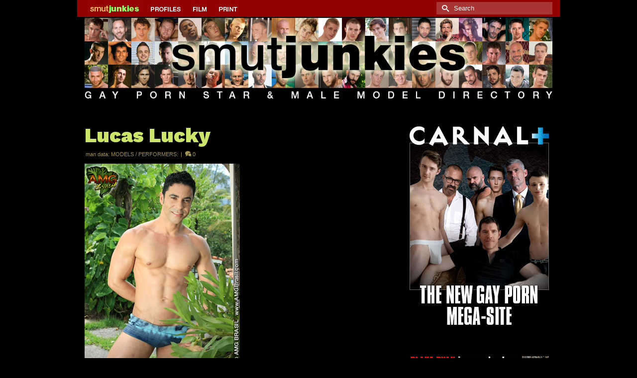

--- FILE ---
content_type: text/html; charset=UTF-8
request_url: https://www.smutjunkies.com/updates/lucas-lucky/
body_size: 82258
content:
<!DOCTYPE html>
<html class="no-js" lang="en" itemscope="itemscope" itemtype="https://schema.org/WebPage" >
<head>
  <meta charset="UTF-8">
  <meta name="viewport" content="width=device-width, initial-scale=1.0">
  <meta http-equiv="X-UA-Compatible" content="IE=edge">
  <title>smutjunkies gay porn star male model directory</title>
<meta name='robots' content='max-image-preview:large' />
<link rel='dns-prefetch' href='//www.googletagmanager.com' />
<link rel='dns-prefetch' href='//fonts.googleapis.com' />
<link rel="alternate" type="application/rss+xml" title=" &raquo; Feed" href="https://www.smutjunkies.com/updates/feed/" />
<link rel="alternate" type="application/rss+xml" title=" &raquo; Comments Feed" href="https://www.smutjunkies.com/updates/comments/feed/" />
<link rel="alternate" type="application/rss+xml" title=" &raquo; Lucas Lucky Comments Feed" href="https://www.smutjunkies.com/updates/lucas-lucky/feed/" />
<link rel="alternate" title="oEmbed (JSON)" type="application/json+oembed" href="https://www.smutjunkies.com/updates/wp-json/oembed/1.0/embed?url=https%3A%2F%2Fwww.smutjunkies.com%2Fupdates%2Flucas-lucky%2F" />
<link rel="alternate" title="oEmbed (XML)" type="text/xml+oembed" href="https://www.smutjunkies.com/updates/wp-json/oembed/1.0/embed?url=https%3A%2F%2Fwww.smutjunkies.com%2Fupdates%2Flucas-lucky%2F&#038;format=xml" />
<style id='wp-img-auto-sizes-contain-inline-css' type='text/css'>
img:is([sizes=auto i],[sizes^="auto," i]){contain-intrinsic-size:3000px 1500px}
/*# sourceURL=wp-img-auto-sizes-contain-inline-css */
</style>
<style id='wp-emoji-styles-inline-css' type='text/css'>

	img.wp-smiley, img.emoji {
		display: inline !important;
		border: none !important;
		box-shadow: none !important;
		height: 1em !important;
		width: 1em !important;
		margin: 0 0.07em !important;
		vertical-align: -0.1em !important;
		background: none !important;
		padding: 0 !important;
	}
/*# sourceURL=wp-emoji-styles-inline-css */
</style>
<style id='wp-block-library-inline-css' type='text/css'>
:root{--wp-block-synced-color:#7a00df;--wp-block-synced-color--rgb:122,0,223;--wp-bound-block-color:var(--wp-block-synced-color);--wp-editor-canvas-background:#ddd;--wp-admin-theme-color:#007cba;--wp-admin-theme-color--rgb:0,124,186;--wp-admin-theme-color-darker-10:#006ba1;--wp-admin-theme-color-darker-10--rgb:0,107,160.5;--wp-admin-theme-color-darker-20:#005a87;--wp-admin-theme-color-darker-20--rgb:0,90,135;--wp-admin-border-width-focus:2px}@media (min-resolution:192dpi){:root{--wp-admin-border-width-focus:1.5px}}.wp-element-button{cursor:pointer}:root .has-very-light-gray-background-color{background-color:#eee}:root .has-very-dark-gray-background-color{background-color:#313131}:root .has-very-light-gray-color{color:#eee}:root .has-very-dark-gray-color{color:#313131}:root .has-vivid-green-cyan-to-vivid-cyan-blue-gradient-background{background:linear-gradient(135deg,#00d084,#0693e3)}:root .has-purple-crush-gradient-background{background:linear-gradient(135deg,#34e2e4,#4721fb 50%,#ab1dfe)}:root .has-hazy-dawn-gradient-background{background:linear-gradient(135deg,#faaca8,#dad0ec)}:root .has-subdued-olive-gradient-background{background:linear-gradient(135deg,#fafae1,#67a671)}:root .has-atomic-cream-gradient-background{background:linear-gradient(135deg,#fdd79a,#004a59)}:root .has-nightshade-gradient-background{background:linear-gradient(135deg,#330968,#31cdcf)}:root .has-midnight-gradient-background{background:linear-gradient(135deg,#020381,#2874fc)}:root{--wp--preset--font-size--normal:16px;--wp--preset--font-size--huge:42px}.has-regular-font-size{font-size:1em}.has-larger-font-size{font-size:2.625em}.has-normal-font-size{font-size:var(--wp--preset--font-size--normal)}.has-huge-font-size{font-size:var(--wp--preset--font-size--huge)}.has-text-align-center{text-align:center}.has-text-align-left{text-align:left}.has-text-align-right{text-align:right}.has-fit-text{white-space:nowrap!important}#end-resizable-editor-section{display:none}.aligncenter{clear:both}.items-justified-left{justify-content:flex-start}.items-justified-center{justify-content:center}.items-justified-right{justify-content:flex-end}.items-justified-space-between{justify-content:space-between}.screen-reader-text{border:0;clip-path:inset(50%);height:1px;margin:-1px;overflow:hidden;padding:0;position:absolute;width:1px;word-wrap:normal!important}.screen-reader-text:focus{background-color:#ddd;clip-path:none;color:#444;display:block;font-size:1em;height:auto;left:5px;line-height:normal;padding:15px 23px 14px;text-decoration:none;top:5px;width:auto;z-index:100000}html :where(.has-border-color){border-style:solid}html :where([style*=border-top-color]){border-top-style:solid}html :where([style*=border-right-color]){border-right-style:solid}html :where([style*=border-bottom-color]){border-bottom-style:solid}html :where([style*=border-left-color]){border-left-style:solid}html :where([style*=border-width]){border-style:solid}html :where([style*=border-top-width]){border-top-style:solid}html :where([style*=border-right-width]){border-right-style:solid}html :where([style*=border-bottom-width]){border-bottom-style:solid}html :where([style*=border-left-width]){border-left-style:solid}html :where(img[class*=wp-image-]){height:auto;max-width:100%}:where(figure){margin:0 0 1em}html :where(.is-position-sticky){--wp-admin--admin-bar--position-offset:var(--wp-admin--admin-bar--height,0px)}@media screen and (max-width:600px){html :where(.is-position-sticky){--wp-admin--admin-bar--position-offset:0px}}

/*# sourceURL=wp-block-library-inline-css */
</style><style id='global-styles-inline-css' type='text/css'>
:root{--wp--preset--aspect-ratio--square: 1;--wp--preset--aspect-ratio--4-3: 4/3;--wp--preset--aspect-ratio--3-4: 3/4;--wp--preset--aspect-ratio--3-2: 3/2;--wp--preset--aspect-ratio--2-3: 2/3;--wp--preset--aspect-ratio--16-9: 16/9;--wp--preset--aspect-ratio--9-16: 9/16;--wp--preset--color--black: #000;--wp--preset--color--cyan-bluish-gray: #abb8c3;--wp--preset--color--white: #fff;--wp--preset--color--pale-pink: #f78da7;--wp--preset--color--vivid-red: #cf2e2e;--wp--preset--color--luminous-vivid-orange: #ff6900;--wp--preset--color--luminous-vivid-amber: #fcb900;--wp--preset--color--light-green-cyan: #7bdcb5;--wp--preset--color--vivid-green-cyan: #00d084;--wp--preset--color--pale-cyan-blue: #8ed1fc;--wp--preset--color--vivid-cyan-blue: #0693e3;--wp--preset--color--vivid-purple: #9b51e0;--wp--preset--color--virtue-primary: #a9b200;--wp--preset--color--virtue-primary-light: #e5ff89;--wp--preset--color--very-light-gray: #eee;--wp--preset--color--very-dark-gray: #444;--wp--preset--gradient--vivid-cyan-blue-to-vivid-purple: linear-gradient(135deg,rgb(6,147,227) 0%,rgb(155,81,224) 100%);--wp--preset--gradient--light-green-cyan-to-vivid-green-cyan: linear-gradient(135deg,rgb(122,220,180) 0%,rgb(0,208,130) 100%);--wp--preset--gradient--luminous-vivid-amber-to-luminous-vivid-orange: linear-gradient(135deg,rgb(252,185,0) 0%,rgb(255,105,0) 100%);--wp--preset--gradient--luminous-vivid-orange-to-vivid-red: linear-gradient(135deg,rgb(255,105,0) 0%,rgb(207,46,46) 100%);--wp--preset--gradient--very-light-gray-to-cyan-bluish-gray: linear-gradient(135deg,rgb(238,238,238) 0%,rgb(169,184,195) 100%);--wp--preset--gradient--cool-to-warm-spectrum: linear-gradient(135deg,rgb(74,234,220) 0%,rgb(151,120,209) 20%,rgb(207,42,186) 40%,rgb(238,44,130) 60%,rgb(251,105,98) 80%,rgb(254,248,76) 100%);--wp--preset--gradient--blush-light-purple: linear-gradient(135deg,rgb(255,206,236) 0%,rgb(152,150,240) 100%);--wp--preset--gradient--blush-bordeaux: linear-gradient(135deg,rgb(254,205,165) 0%,rgb(254,45,45) 50%,rgb(107,0,62) 100%);--wp--preset--gradient--luminous-dusk: linear-gradient(135deg,rgb(255,203,112) 0%,rgb(199,81,192) 50%,rgb(65,88,208) 100%);--wp--preset--gradient--pale-ocean: linear-gradient(135deg,rgb(255,245,203) 0%,rgb(182,227,212) 50%,rgb(51,167,181) 100%);--wp--preset--gradient--electric-grass: linear-gradient(135deg,rgb(202,248,128) 0%,rgb(113,206,126) 100%);--wp--preset--gradient--midnight: linear-gradient(135deg,rgb(2,3,129) 0%,rgb(40,116,252) 100%);--wp--preset--font-size--small: 13px;--wp--preset--font-size--medium: 20px;--wp--preset--font-size--large: 36px;--wp--preset--font-size--x-large: 42px;--wp--preset--spacing--20: 0.44rem;--wp--preset--spacing--30: 0.67rem;--wp--preset--spacing--40: 1rem;--wp--preset--spacing--50: 1.5rem;--wp--preset--spacing--60: 2.25rem;--wp--preset--spacing--70: 3.38rem;--wp--preset--spacing--80: 5.06rem;--wp--preset--shadow--natural: 6px 6px 9px rgba(0, 0, 0, 0.2);--wp--preset--shadow--deep: 12px 12px 50px rgba(0, 0, 0, 0.4);--wp--preset--shadow--sharp: 6px 6px 0px rgba(0, 0, 0, 0.2);--wp--preset--shadow--outlined: 6px 6px 0px -3px rgb(255, 255, 255), 6px 6px rgb(0, 0, 0);--wp--preset--shadow--crisp: 6px 6px 0px rgb(0, 0, 0);}:where(.is-layout-flex){gap: 0.5em;}:where(.is-layout-grid){gap: 0.5em;}body .is-layout-flex{display: flex;}.is-layout-flex{flex-wrap: wrap;align-items: center;}.is-layout-flex > :is(*, div){margin: 0;}body .is-layout-grid{display: grid;}.is-layout-grid > :is(*, div){margin: 0;}:where(.wp-block-columns.is-layout-flex){gap: 2em;}:where(.wp-block-columns.is-layout-grid){gap: 2em;}:where(.wp-block-post-template.is-layout-flex){gap: 1.25em;}:where(.wp-block-post-template.is-layout-grid){gap: 1.25em;}.has-black-color{color: var(--wp--preset--color--black) !important;}.has-cyan-bluish-gray-color{color: var(--wp--preset--color--cyan-bluish-gray) !important;}.has-white-color{color: var(--wp--preset--color--white) !important;}.has-pale-pink-color{color: var(--wp--preset--color--pale-pink) !important;}.has-vivid-red-color{color: var(--wp--preset--color--vivid-red) !important;}.has-luminous-vivid-orange-color{color: var(--wp--preset--color--luminous-vivid-orange) !important;}.has-luminous-vivid-amber-color{color: var(--wp--preset--color--luminous-vivid-amber) !important;}.has-light-green-cyan-color{color: var(--wp--preset--color--light-green-cyan) !important;}.has-vivid-green-cyan-color{color: var(--wp--preset--color--vivid-green-cyan) !important;}.has-pale-cyan-blue-color{color: var(--wp--preset--color--pale-cyan-blue) !important;}.has-vivid-cyan-blue-color{color: var(--wp--preset--color--vivid-cyan-blue) !important;}.has-vivid-purple-color{color: var(--wp--preset--color--vivid-purple) !important;}.has-black-background-color{background-color: var(--wp--preset--color--black) !important;}.has-cyan-bluish-gray-background-color{background-color: var(--wp--preset--color--cyan-bluish-gray) !important;}.has-white-background-color{background-color: var(--wp--preset--color--white) !important;}.has-pale-pink-background-color{background-color: var(--wp--preset--color--pale-pink) !important;}.has-vivid-red-background-color{background-color: var(--wp--preset--color--vivid-red) !important;}.has-luminous-vivid-orange-background-color{background-color: var(--wp--preset--color--luminous-vivid-orange) !important;}.has-luminous-vivid-amber-background-color{background-color: var(--wp--preset--color--luminous-vivid-amber) !important;}.has-light-green-cyan-background-color{background-color: var(--wp--preset--color--light-green-cyan) !important;}.has-vivid-green-cyan-background-color{background-color: var(--wp--preset--color--vivid-green-cyan) !important;}.has-pale-cyan-blue-background-color{background-color: var(--wp--preset--color--pale-cyan-blue) !important;}.has-vivid-cyan-blue-background-color{background-color: var(--wp--preset--color--vivid-cyan-blue) !important;}.has-vivid-purple-background-color{background-color: var(--wp--preset--color--vivid-purple) !important;}.has-black-border-color{border-color: var(--wp--preset--color--black) !important;}.has-cyan-bluish-gray-border-color{border-color: var(--wp--preset--color--cyan-bluish-gray) !important;}.has-white-border-color{border-color: var(--wp--preset--color--white) !important;}.has-pale-pink-border-color{border-color: var(--wp--preset--color--pale-pink) !important;}.has-vivid-red-border-color{border-color: var(--wp--preset--color--vivid-red) !important;}.has-luminous-vivid-orange-border-color{border-color: var(--wp--preset--color--luminous-vivid-orange) !important;}.has-luminous-vivid-amber-border-color{border-color: var(--wp--preset--color--luminous-vivid-amber) !important;}.has-light-green-cyan-border-color{border-color: var(--wp--preset--color--light-green-cyan) !important;}.has-vivid-green-cyan-border-color{border-color: var(--wp--preset--color--vivid-green-cyan) !important;}.has-pale-cyan-blue-border-color{border-color: var(--wp--preset--color--pale-cyan-blue) !important;}.has-vivid-cyan-blue-border-color{border-color: var(--wp--preset--color--vivid-cyan-blue) !important;}.has-vivid-purple-border-color{border-color: var(--wp--preset--color--vivid-purple) !important;}.has-vivid-cyan-blue-to-vivid-purple-gradient-background{background: var(--wp--preset--gradient--vivid-cyan-blue-to-vivid-purple) !important;}.has-light-green-cyan-to-vivid-green-cyan-gradient-background{background: var(--wp--preset--gradient--light-green-cyan-to-vivid-green-cyan) !important;}.has-luminous-vivid-amber-to-luminous-vivid-orange-gradient-background{background: var(--wp--preset--gradient--luminous-vivid-amber-to-luminous-vivid-orange) !important;}.has-luminous-vivid-orange-to-vivid-red-gradient-background{background: var(--wp--preset--gradient--luminous-vivid-orange-to-vivid-red) !important;}.has-very-light-gray-to-cyan-bluish-gray-gradient-background{background: var(--wp--preset--gradient--very-light-gray-to-cyan-bluish-gray) !important;}.has-cool-to-warm-spectrum-gradient-background{background: var(--wp--preset--gradient--cool-to-warm-spectrum) !important;}.has-blush-light-purple-gradient-background{background: var(--wp--preset--gradient--blush-light-purple) !important;}.has-blush-bordeaux-gradient-background{background: var(--wp--preset--gradient--blush-bordeaux) !important;}.has-luminous-dusk-gradient-background{background: var(--wp--preset--gradient--luminous-dusk) !important;}.has-pale-ocean-gradient-background{background: var(--wp--preset--gradient--pale-ocean) !important;}.has-electric-grass-gradient-background{background: var(--wp--preset--gradient--electric-grass) !important;}.has-midnight-gradient-background{background: var(--wp--preset--gradient--midnight) !important;}.has-small-font-size{font-size: var(--wp--preset--font-size--small) !important;}.has-medium-font-size{font-size: var(--wp--preset--font-size--medium) !important;}.has-large-font-size{font-size: var(--wp--preset--font-size--large) !important;}.has-x-large-font-size{font-size: var(--wp--preset--font-size--x-large) !important;}
/*# sourceURL=global-styles-inline-css */
</style>

<style id='classic-theme-styles-inline-css' type='text/css'>
/*! This file is auto-generated */
.wp-block-button__link{color:#fff;background-color:#32373c;border-radius:9999px;box-shadow:none;text-decoration:none;padding:calc(.667em + 2px) calc(1.333em + 2px);font-size:1.125em}.wp-block-file__button{background:#32373c;color:#fff;text-decoration:none}
/*# sourceURL=/wp-includes/css/classic-themes.min.css */
</style>
<link rel='stylesheet' id='virtue_main-css' href='https://www.smutjunkies.com/updates/wp-content/themes/virtue_premium/assets/css/virtue.css?ver=4.10.8' type='text/css' media='all' />
<link rel='stylesheet' id='virtue_print-css' href='https://www.smutjunkies.com/updates/wp-content/themes/virtue_premium/assets/css/virtue_print.css?ver=4.10.8' type='text/css' media='print' />
<link rel='stylesheet' id='virtue_icons-css' href='https://www.smutjunkies.com/updates/wp-content/themes/virtue_premium/assets/css/virtue_icons.css?ver=4.10.8' type='text/css' media='all' />
<link rel='stylesheet' id='virtue_skin-css' href='https://www.smutjunkies.com/updates/wp-content/themes/virtue_premium/assets/css/skins/default.css?ver=4.10.8' type='text/css' media='all' />
<link rel='stylesheet' id='redux-google-fonts-virtue_premium-css' href='https://fonts.googleapis.com/css?family=Lato%3A400%2C700%7CWork+Sans%3A900%2C800%2C700&#038;subset=latin&#038;ver=ac19b0ef8f88320093483ec1be53c721' type='text/css' media='all' />

<!-- Google tag (gtag.js) snippet added by Site Kit -->
<!-- Google Analytics snippet added by Site Kit -->
<script type="text/javascript" src="https://www.googletagmanager.com/gtag/js?id=GT-T945S5D" id="google_gtagjs-js" async></script>
<script type="text/javascript" id="google_gtagjs-js-after">
/* <![CDATA[ */
window.dataLayer = window.dataLayer || [];function gtag(){dataLayer.push(arguments);}
gtag("set","linker",{"domains":["www.smutjunkies.com"]});
gtag("js", new Date());
gtag("set", "developer_id.dZTNiMT", true);
gtag("config", "GT-T945S5D");
//# sourceURL=google_gtagjs-js-after
/* ]]> */
</script>
<script type="text/javascript" src="https://www.smutjunkies.com/updates/wp-includes/js/jquery/jquery.min.js?ver=3.7.1" id="jquery-core-js"></script>
<script type="text/javascript" src="https://www.smutjunkies.com/updates/wp-includes/js/jquery/jquery-migrate.min.js?ver=3.4.1" id="jquery-migrate-js"></script>
<link rel="https://api.w.org/" href="https://www.smutjunkies.com/updates/wp-json/" /><link rel="alternate" title="JSON" type="application/json" href="https://www.smutjunkies.com/updates/wp-json/wp/v2/posts/7681" /><link rel="EditURI" type="application/rsd+xml" title="RSD" href="https://www.smutjunkies.com/updates/xmlrpc.php?rsd" />

<link rel="canonical" href="https://www.smutjunkies.com/updates/lucas-lucky/" />
<link rel='shortlink' href='https://www.smutjunkies.com/updates/?p=7681' />
<meta name="generator" content="Site Kit by Google 1.170.0" /><style type="text/css" id="kt-custom-css">#logo {padding-top:0px;}#logo {padding-bottom:0px;}#logo {margin-left:0px;}#logo {margin-right:0px;}#nav-main, .nav-main {margin-top:0px;}#nav-main, .nav-main  {margin-bottom:0px;}.headerfont, .tp-caption, .yith-wcan-list li, .yith-wcan .yith-wcan-reset-navigation, ul.yith-wcan-label li a, .price {font-family:Work Sans;} 
  .topbarmenu ul li {font-family:Lato;}
  #kadbreadcrumbs {font-family:'MS Sans Serif', Geneva, sans-serif;}a:hover, .has-virtue-primary-light-color {color: #e5ff89;} .kad-btn-primary:hover, .button.pay:hover, .login .form-row .button:hover, #payment #place_order:hover, .yith-wcan .yith-wcan-reset-navigation:hover, .widget_shopping_cart_content .checkout:hover,.single_add_to_cart_button:hover,
.woocommerce-message .button:hover, #commentform .form-submit #submit:hover, .wpcf7 input.wpcf7-submit:hover, .track_order .button:hover, .widget_layered_nav_filters ul li a:hover, .cart_totals .checkout-button:hover,.shipping-calculator-form .button:hover,
.widget_layered_nav ul li.chosen a:hover, .shop_table .actions input[type=submit].checkout-button:hover, #kad-head-cart-popup a.button.checkout:hover, input[type="submit"].button:hover, .product_item.hidetheaction:hover .kad_add_to_cart, .post-password-form input[type="submit"]:hover, .has-virtue-primary-light-background-color {background: #e5ff89;}.color_gray, #kadbreadcrumbs a, .subhead, .subhead a, .posttags, .posttags a, .product_meta a, .kadence_recent_posts .postclass a {color:#a59356;}#containerfooter h3, #containerfooter h5, #containerfooter, .footercredits p, .footerclass a, .footernav ul li a {color:#c9cde5;}.home-message:hover {background-color:#a9b200; background-color: rgba(169, 178, 0, 0.6);}
  nav.woocommerce-pagination ul li a:hover, .wp-pagenavi a:hover, .panel-heading .accordion-toggle, .variations .kad_radio_variations label:hover, .variations .kad_radio_variations input[type=radio]:focus + label, .variations .kad_radio_variations label.selectedValue, .variations .kad_radio_variations input[type=radio]:checked + label {border-color: #a9b200;}
  a, a:focus, #nav-main ul.sf-menu ul li a:hover, .product_price ins .amount, .price ins .amount, .color_primary, .primary-color, #logo a.brand, #nav-main ul.sf-menu a:hover,
  .woocommerce-message:before, .woocommerce-info:before, #nav-second ul.sf-menu a:hover, .footerclass a:hover, .posttags a:hover, .subhead a:hover, .nav-trigger-case:hover .kad-menu-name, 
  .nav-trigger-case:hover .kad-navbtn, #kadbreadcrumbs a:hover, #wp-calendar a, .testimonialbox .kadtestimoniallink:hover, .star-rating, .has-virtue-primary-color {color: #a9b200;}
.widget_price_filter .ui-slider .ui-slider-handle, .product_item .kad_add_to_cart:hover, .product_item.hidetheaction:hover .kad_add_to_cart:hover, .kad-btn-primary, .button.pay, html .woocommerce-page .widget_layered_nav ul.yith-wcan-label li a:hover, html .woocommerce-page .widget_layered_nav ul.yith-wcan-label li.chosen a,
.product-category.grid_item a:hover h5, .woocommerce-message .button, .widget_layered_nav_filters ul li a, .widget_layered_nav ul li.chosen a, .track_order .button, .wpcf7 input.wpcf7-submit, .yith-wcan .yith-wcan-reset-navigation,.single_add_to_cart_button,
#containerfooter .menu li a:hover, .bg_primary, .portfolionav a:hover, .home-iconmenu a:hover, .home-iconmenu .home-icon-item:hover, p.demo_store, .topclass, #commentform .form-submit #submit, .kad-hover-bg-primary:hover, .widget_shopping_cart_content .checkout,
.login .form-row .button, .post-password-form input[type="submit"], .menu-cart-btn .kt-cart-total, #kad-head-cart-popup a.button.checkout, .kad-post-navigation .kad-previous-link a:hover, .kad-post-navigation .kad-next-link a:hover, .shipping-calculator-form .button, .cart_totals .checkout-button, .select2-results .select2-highlighted, .variations .kad_radio_variations label.selectedValue, .variations .kad_radio_variations input[type=radio]:checked + label, #payment #place_order, .shop_table .actions input[type=submit].checkout-button, input[type="submit"].button, .productnav a:hover, .image_menu_hover_class, .select2-container--default .select2-results__option--highlighted[aria-selected], .has-virtue-primary-background-color {background: #a9b200;}#nav-second ul.sf-menu > li:hover > a, #nav-second ul.sf-menu a:hover, #nav-second ul.sf-menu a:focus, #nav-second ul.sf-menu li.current-menu-item > a, #nav-second ul.sf-menu ul li a:hover {color:#dd9933;}#nav-second ul.sf-menu > li:hover, #nav-second ul.sf-menu > li:focus, #nav-second ul.sf-menu > li.current-menu-item, #nav-second ul.sf-menu ul > li.current-menu-item, #nav-second ul.sf-menu ul li a:hover, #nav-second ul.sf-menu ul li a:focus {background:#97db43;}#nav-main ul.sf-menu a:hover, #nav-main ul.sf-menu a:focus, .nav-main ul.sf-menu a:hover, .nav-main ul.sf-menu a:focus, #nav-main ul.sf-menu li.current-menu-item > a, .nav-main ul.sf-menu li.current-menu-item > a, #nav-main ul.sf-menu ul li a:hover, .nav-main ul.sf-menu ul li a:hover, #nav-main ul.sf-menu ul li a:focus, .nav-main ul.sf-menu ul li a:focus {color:#9ac427;}#nav-main ul.sf-menu li a:hover, #nav-main ul.sf-menu li a:focus, .nav-main ul.sf-menu a:hover, .nav-main ul.sf-menu a:focus, #nav-main ul.sf-menu li.current-menu-item > a, .nav-main ul.sf-menu li.current-menu-item > a, #nav-main ul.sf-menu ul li a:hover, .nav-main ul.sf-menu ul li a:hover, #nav-main ul.sf-menu ul li a:focus, .nav-main ul.sf-menu ul li a:focus  {background:#eeee22;}.contentclass, .nav-tabs>li.active>a, .nav-tabs>li.active>a:hover, .nav-tabs>li.active>a:focus, .hrule_gradient:after {background:#000000    ;}.topclass {background:#930101    ;}.headerclass, .mobile-headerclass, .kt-mainnavsticky .sticky-wrapper.is-sticky #nav-main {background:#000000    ;}.navclass {background:#56302b    ;}.mobileclass {background:#0a0a0a    ;}.footerclass {background:#4c0303    ;}body {background:#000000 ; background-position: 0% 0%;   }@media (max-width: 991px) {.topbarmenu ul.sf-menu {display: none;} } @media only screen and (device-width: 768px) {.topbarmenu ul.sf-menu {display: none;} } @media (max-width: 768px) {#topbar-search form {display: none;}}.sidebar a, .product_price, .select2-container .select2-choice, .kt_product_toggle_container .toggle_grid, .kt_product_toggle_container .toggle_list, .kt_product_toggle_container_list .toggle_grid, .kt_product_toggle_container_list .toggle_list {color:#ffffff;}input[type=number]::-webkit-inner-spin-button, input[type=number]::-webkit-outer-spin-button { -webkit-appearance: none; margin: 0; } input[type=number] {-moz-appearance: textfield;}.quantity input::-webkit-outer-spin-button,.quantity input::-webkit-inner-spin-button {display: none;}.sidebar a, .product_price, .select2-container .select2-choice, .kt_product_toggle_container .toggle_grid, .kt_product_toggle_container .toggle_list, .kt_product_toggle_container_list .toggle_grid, .kt_product_toggle_container_list .toggle_list {color:#ffffff;}.mobile-header-container a, .mobile-header-container .mh-nav-trigger-case{color:#dd3333;}.portfolionav {padding: 10px 0 10px;}.woocommerce-ordering {margin: 16px 0 0;}.product_item .product_details h5 {text-transform: none;}.product_item .product_details h5 {min-height:40px;}#nav-second ul.sf-menu>li {width:16.5%;}#nav-main .sf-menu ul, .nav-main .sf-menu ul, #nav-second .sf-menu ul, .topbarmenu .sf-menu ul{background: #7c6052;}#nav-main ul.sf-menu ul li a, .nav-main ul.sf-menu ul li a, #nav-second ul.sf-menu ul li a, .topbarmenu ul.sf-menu ul li a, #kad-head-cart-popup ul.cart_list li, #nav-main ul.sf-menu ul#kad-head-cart-popup li .quantity, #nav-main ul.sf-menu ul#kad-head-cart-popup .total, #kad-head-cart-popup p.woocommerce-mini-cart__empty-message {color: #8224e3;}#nav-main .sf-menu ul li, .nav-main .sf-menu ul li, #nav-second .sf-menu ul li, .topbarmenu .sf-menu ul li,#nav-main .sf-menu ul, .nav-main .sf-menu ul, #nav-second .sf-menu ul, .topbarmenu .sf-menu ul {border-color: #eeee22;}.kad-header-style-two .nav-main ul.sf-menu > li {width: 33.333333%;}.kad-hidepostauthortop, .postauthortop {display:none;}@media (min-width: 1200px) {.container {width: 970px;} aside.col-lg-3 {width: 33.33333333333333%;} .main.col-lg-9 {width: 66.66666666666666%;} .sf-menu>.kt-lgmenu>ul, .sf-menu>li.kt-lgmenu:hover>ul, .sf-menu>li.kt-lgmenu.sfHover>ul {width:940px;}}.postdate, .kad-hidedate, .postdatetooltip, .recentpost_date{display:none;}[class*="wp-image"] {-webkit-box-shadow: none;-moz-box-shadow: none;box-shadow: none;border:none;}[class*="wp-image"]:hover {-webkit-box-shadow: none;-moz-box-shadow: none;box-shadow: none;border:none;} .light-dropshaddow {-moz-box-shadow: none;-webkit-box-shadow: none;box-shadow: none;}@media (max-width: 992px) {.nav-trigger .nav-trigger-case {position: static; display: block; width: 100%;}}@media only screen and (device-width: 768px) {.nav-trigger .nav-trigger-case {position: static; display: block; width: 100%;}}.entry-content p { margin-bottom:16px;}subhead {
	font-family: Verdana, Geneva, sans-serif;
	font-size: large;
	color: #FFFFCC;
	font-style: normal;
	font-weight: bold;
	}

subhead2 {
	font-family: Verdana, Geneva, sans-serif;
	font-size: large;
	color: #FC6;
	font-style: normal;
	font-weight: bold;
	}

subhead3 {
	font-family: Verdana, Geneva, sans-serif;
	font-size: large;
	color: #FF4147;
	font-style: normal;
	font-weight: bold;
	}

a:hover {
	text-decoration: underline;
}</style><meta name="google-site-verification" content="m5fsvfj1HZEleBLSTpXm3hZoZoFKomaB3rWcLEJzShQ"><style type="text/css">.recentcomments a{display:inline !important;padding:0 !important;margin:0 !important;}</style><!-- Global site tag (gtag.js) - Google Analytics -->
<script async src="https://www.googletagmanager.com/gtag/js?id=UA-693605-1"></script>
<script>
  window.dataLayer = window.dataLayer || [];
  function gtag(){dataLayer.push(arguments);}
  gtag('js', new Date());
	gtag('config', 'UA-693605-1');
</script>
<!-- End Google Analytics -->
	<style type="text/css" title="dynamic-css" class="options-output">header #logo a.brand,.logofont{font-family:Lato;line-height:40px;font-weight:400;font-style:normal;font-size:32px;}.kad_tagline{font-family:Lato;line-height:20px;font-weight:400;font-style:normal;color:#eded90;font-size:14px;}.product_item .product_details h5{font-family:Lato;line-height:20px;font-weight:700;font-style:normal;font-size:16px;}h1{font-family:"Work Sans";line-height:38px;font-weight:900;font-style:normal;color:#cbe56b;font-size:40px;}h2{font-family:"Work Sans";line-height:26px;font-weight:800;font-style:normal;color:#cbe56b;font-size:28px;}h3{font-family:"Work Sans";line-height:24px;font-weight:900;font-style:normal;color:#dda727;font-size:24px;}h4{font-family:"Work Sans";line-height:22px;font-weight:800;font-style:normal;color:#dda727;font-size:24px;}h5{font-family:"Work Sans";line-height:24px;font-weight:700;font-style:normal;color:#cbe56b;font-size:18px;}body{font-family:'MS Sans Serif', Geneva, sans-serif;line-height:17px;font-weight:400;font-style:normal;color:#ffffff;font-size:14px;}#nav-main ul.sf-menu a, .nav-main ul.sf-menu a{font-family:Lato;line-height:18px;font-weight:400;font-style:normal;color:#dd3333;font-size:12px;}#nav-second ul.sf-menu a{font-family:Lato;line-height:22px;font-weight:400;font-style:normal;font-size:18px;}#nav-main ul.sf-menu ul li a, #nav-second ul.sf-menu ul li a, .nav-main ul.sf-menu ul li a{line-height:inheritpx;font-size:12px;}.kad-nav-inner .kad-mnav, .kad-mobile-nav .kad-nav-inner li a,.nav-trigger-case{font-family:Lato;line-height:20px;font-weight:400;font-style:normal;font-size:16px;}</style><link rel='stylesheet' id='yasrcss-css' href='https://www.smutjunkies.com/updates/wp-content/plugins/yet-another-stars-rating/includes/css/yasr.css?ver=3.4.15' type='text/css' media='all' />
<style id='yasrcss-inline-css' type='text/css'>

            .yasr-star-rating {
                background-image: url('https://www.smutjunkies.com/updates/wp-content/plugins/yet-another-stars-rating/includes/img/star_oxy_0.svg');
            }
            .yasr-star-rating .yasr-star-value {
                background: url('https://www.smutjunkies.com/updates/wp-content/plugins/yet-another-stars-rating/includes/img/star_oxy_1.svg') ;
            }
/*# sourceURL=yasrcss-inline-css */
</style>
</head>
<body class="wp-singular post-template-default single single-post postid-7681 single-format-standard wp-embed-responsive wp-theme-virtue_premium notsticky virtue-skin-default boxed lucas-lucky" data-smooth-scrolling="0" data-smooth-scrolling-hide="0" data-jsselect="1" data-product-tab-scroll="0" data-animate="1" data-sticky="0" >
		<div id="wrapper" class="container">
	<!--[if lt IE 8]><div class="alert"> You are using an outdated browser. Please upgrade your browser to improve your experience.</div><![endif]-->
	<header id="kad-banner" class="banner headerclass kt-not-mobile-sticky " data-header-shrink="0" data-mobile-sticky="0" data-menu-stick="0">
<div id="topbar" class="topclass">
	<div class="container">
		<div class="row">
			<div class="col-md-6 col-sm-6 kad-topbar-left">
				<div class="topbarmenu clearfix">
										<div class="topbar_social">
							<ul>
								<li><a href="https://www.smutjunkies.com/home.html" data-toggle="tooltip" data-placement="bottom" target="_self" class="topbar-icon-1" data-original-title="smutjunkies HOME PAGE"><img src="https://www.smutjunkies.com/updates/wp-content/uploads/2021/02/alpha5_smutjunkies.png" alt="" /></a></li><li><a href="https://www.smutjunkies.com/updates/" data-toggle="tooltip" data-placement="bottom" target="_self" class="topbar-icon-2" data-original-title="PORN STAR PROFILES"><img src="https://www.smutjunkies.com/updates/wp-content/uploads/2021/02/icon5_PROFILES.png" alt="" /></a></li><li><a href="https://films.gayeroticarchives.com" data-toggle="tooltip" data-placement="bottom" target="_self" class="topbar-icon-3" data-original-title="GAY PORN FILMS"><img src="https://www.smutjunkies.com/updates/wp-content/uploads/2021/02/icon5_FILM.png" alt="" /></a></li><li><a href="https://print.gayeroticarchives.com" data-toggle="tooltip" data-placement="bottom" target="_self" class="topbar-icon-4" data-original-title="PRINT &amp; EPHEMERA"><img src="https://www.smutjunkies.com/updates/wp-content/uploads/2021/02/icon5_PRINT.png" alt="" /></a></li>							</ul>
						</div>
									</div>
			</div><!-- close col-md-6 -->
			<div class="col-md-6 col-sm-6 kad-topbar-right">
				<div id="topbar-search" class="topbar-widget">
					<form role="search" method="get" class="form-search" action="https://www.smutjunkies.com/updates/">
	<label>
		<span class="screen-reader-text">Search for:</span>
		<input type="text" value="" name="s" class="search-query" placeholder="Search">
	</label>
	<button type="submit" class="search-icon" aria-label="Submit Search"><i class="icon-search"></i></button>
</form>
				</div>
			</div> <!-- close col-md-6-->
		</div> <!-- Close Row -->
			</div> <!-- Close Container -->
</div>	<div class="container">
		<div class="row">
			<div class="col-md-12 clearfix kad-header-left">
				<div id="logo" class="logocase">
					<a class="brand logofont" href="https://www.smutjunkies.com/updates/" title="">
											</a>
									</div> <!-- Close #logo -->
			</div><!-- close kad-header-left -->
						<div class="col-md-12 kad-header-right">
						</div> <!-- Close kad-header-right -->       
		</div> <!-- Close Row -->
			</div> <!-- Close Container -->
			<div class="container virtue_sitewide_banner">
			<div class="virtue_banner">
									<img src="https://www.smutjunkies.com/updates/wp-content/uploads/2015/08/ThemeBack.jpg" width="1200" height="215" alt="" />
							</div><!--close virtue_banner-->
		</div><!--close container-->
		</header>
	<div class="wrap clearfix contentclass hfeed" role="document">

			<div id="content" class="container">
	<div id="post-7681" class="row single-article">
		<div class="main col-lg-9 col-md-8" id="ktmain" role="main">
							<article class="kt_no_post_header_content post-7681 post type-post status-publish format-standard hentry category-models-performers">
										<header>
					<h1 class="entry-title">Lucas Lucky</h1><div class="subhead">
			<span class="postedintop">
			man data: <a href="https://www.smutjunkies.com/updates/category/models-performers/" rel="category tag">MODELS / PERFORMERS:</a>		</span>
		<span class="virtue-meta-divider post-category-divider kad-hidepostedin"> | </span>
				<span class="postcommentscount">
			<a href="https://www.smutjunkies.com/updates/lucas-lucky/#virtue_comments">
				<i class="icon-bubbles"></i>
				0			</a>
		</span>
		</div>					</header>
					<div class="entry-content clearfix" itemprop="articleBody">
						<p><a href="http://www.smutjunkies.com/profiles/l/t_stars/Lucky_Lucas/index.html"><img src='http://www.smutjunkies.com/updates/wp-content/uploads/2008/05/carnaval_lucaslucky_210.jpg' alt='carnaval_lucaslucky_210.jpg' /></a><br />
Brazilian gay porn performer, <strong>Lucas Lucky</strong><br />
aka: Gianni Nascimento (Borbely)</p>
<p><img decoding="async" src="http://www.smutjunkies.com/updates/wp-content/zz_art/PagesArt/DotBand-GreenB-long.gif" /></p>
<p><a href="http://www.smutjunkies.com/profiles/l/t_stars/Lucky_Lucas/index.html"><strong>GO TO PROFILE</strong></a></p>
<p><img decoding="async" src="http://www.smutjunkies.com/updates/wp-content/zz_art/PagesArt/DotBand-GreenB-long.gif" /></p>
<div style='text-align:left' class='yasr-auto-insert-visitor'><!--Yasr Visitor Votes Shortcode--><div id='yasr_visitor_votes_56a024b6898cf' class='yasr-visitor-votes'><div class="yasr-custom-text-vv-before yasr-custom-text-vv-before-7681">Hot or Not? Let us know.</div><div id='yasr-vv-second-row-container-56a024b6898cf'
                                        class='yasr-vv-second-row-container'><div id='yasr-visitor-votes-rater-56a024b6898cf'
                                      class='yasr-rater-stars-vv'
                                      data-rater-postid='7681'
                                      data-rating='4'
                                      data-rater-starsize='32'
                                      data-rater-readonly='false'
                                      data-rater-nonce='2e33c43c50'
                                      data-issingular='true'
                                    ></div><div class="yasr-vv-stats-text-container" id="yasr-vv-stats-text-container-56a024b6898cf"><svg xmlns="https://www.w3.org/2000/svg" width="20" height="20"
                                   class="yasr-dashicons-visitor-stats"
                                   data-postid="7681"
                                   id="yasr-stats-dashicon-56a024b6898cf">
                                   <path d="M18 18v-16h-4v16h4zM12 18v-11h-4v11h4zM6 18v-8h-4v8h4z"></path>
                               </svg><span id="yasr-vv-text-container-56a024b6898cf" class="yasr-vv-text-container">[Total: <span id="yasr-vv-votes-number-container-56a024b6898cf">3</span>  Average: <span id="yasr-vv-average-container-56a024b6898cf">4</span>]</span></div><div id='yasr-vv-loader-56a024b6898cf' class='yasr-vv-container-loader'></div></div><div id='yasr-vv-bottom-container-56a024b6898cf' class='yasr-vv-bottom-container'></div></div><!--End Yasr Visitor Votes Shortcode--></div><script type="application/ld+json" class="yasr-schema-graph">{"@context":"https:\/\/schema.org\/","@type":"Product","name":"Lucas Lucky","description":"Brazilian gay porn performer, Lucas Lucky aka: Gianni Nascimento (Borbely) GO TO PROFILE Hot or Not? Let us know. [Total: 3 Average: 4]","image":{"@type":"ImageObject","url":"","width":0,"height":0},"aggregateRating":{"@type":"AggregateRating","ratingValue":4,"ratingCount":3,"bestRating":5,"worstRating":1},"brand":{"@type":"Brand","name":""},"sku":"","":""}</script>					</div>
					<footer class="single-footer">
						<meta itemprop="dateModified" content="2008-11-18T12:24:04-08:00"><meta itemscope itemprop="mainEntityOfPage" content="https://www.smutjunkies.com/updates/lucas-lucky/" itemType="https://schema.org/WebPage" itemid="https://www.smutjunkies.com/updates/lucas-lucky/"><div itemprop="publisher" itemscope itemtype="https://schema.org/Organization"><meta itemprop="name" content=""></div><div class="kad-post-navigation clearfix">
        <div class="alignleft kad-previous-link">
        <a href="https://www.smutjunkies.com/updates/rick-lewis/" rel="prev">Previous Post</a> 
        </div>
        <div class="alignright kad-next-link">
        <a href="https://www.smutjunkies.com/updates/ricardo-onca/" rel="next">Next Post</a> 
        </div>
 </div> <!-- end navigation -->					</footer>
				</article>
				<div id="virtue_comments"></div>	<section id="respond-container">
			<div id="respond" class="comment-respond">
		<h3 id="reply-title" class="comment-reply-title">Leave a Reply</h3><form action="https://www.smutjunkies.com/updates/wp-comments-post.php" method="post" id="commentform" class="comment-form"><p class="comment-notes"><span id="email-notes">Your email address will not be published.</span> <span class="required-field-message">Required fields are marked <span class="required">*</span></span></p><p class="comment-form-comment"><label for="comment">Comment <span class="required">*</span></label> <textarea id="comment" name="comment" cols="45" rows="8" maxlength="65525" required="required"></textarea></p><div class="row"><p class="comment-form-author"><label for="author">Name <span class="required">*</span></label> <input id="author" name="author" type="text" value="" size="30" maxlength="245" autocomplete="name" required="required" /></p>
<p class="comment-form-email"><label for="email">Email <span class="required">*</span></label> <input id="email" name="email" type="text" value="" size="30" maxlength="100" aria-describedby="email-notes" autocomplete="email" required="required" /></p>
<p class="comment-form-url"><label for="url">Website</label> <input id="url" name="url" type="text" value="" size="30" maxlength="200" autocomplete="url" /></p>
</div><p class="form-submit"><input name="submit" type="submit" id="submit" class="submit" value="Post Comment" /> <input type='hidden' name='comment_post_ID' value='7681' id='comment_post_ID'>
<input type='hidden' name='comment_parent' id='comment_parent' value='0'>
</p><p style="display: none;"><input type="hidden" id="akismet_comment_nonce" name="akismet_comment_nonce" value="3197abf7dd" /></p><p style="display: none !important;" class="akismet-fields-container" data-prefix="ak_"><label>&#916;<textarea name="ak_hp_textarea" cols="45" rows="8" maxlength="100"></textarea></label><input type="hidden" id="ak_js_1" name="ak_js" value="193"/><script>document.getElementById( "ak_js_1" ).setAttribute( "value", ( new Date() ).getTime() );</script></p></form>	</div><!-- #respond -->
		</section><!-- /#respond -->
		</div>
<aside id="ktsidebar" class="col-lg-3 col-md-4 kad-sidebar" role="complementary" itemscope itemtype="https://schema.org/WPSideBar">
	<div class="sidebar">
		<section id="virtue_about_with_image-44" class="widget-1 widget-first widget virtue_about_with_image"><div class="widget-inner"><div class="kad_img_upload_widget kt-shape-type-kt-image-shape-standard kt-image-align-center kt-image-widget-virtue_about_with_image-44"><a href="https://www.smutjunkies.com/ReDirect/CarnalPlus.html" target="_blank"><div class="kt-image-contain kt-image-shadow-none kt-image-shape-standard"><div class="kt-image-inner-contain"><img src="https://www.smutjunkies.com/ReD_Banners/_HOME-RightAd/-new-gay-porn/_Poster1.jpg" alt="Carnal+ the new Gay Porn Mega Site"></div></div></a><div class="virtue_image_widget_caption kadence_image_widget_caption">								 		</div></div></div></section><section id="virtue_about_with_image-48" class="widget-2 widget virtue_about_with_image"><div class="widget-inner"><div class="kad_img_upload_widget kt-shape-type-kt-image-shape-standard kt-image-align-center kt-image-widget-virtue_about_with_image-48"><a href="https://www.smutjunkies.com/ReDirect/CutlersDen.html" target="_blank"><div class="kt-image-contain kt-image-shadow-none kt-image-shape-standard"><div class="kt-image-inner-contain"><img src="https://www.smutjunkies.com/ReD_Banners/_HOME-RightAd/-new-gay-porn/Cutlers-Den-Big-Cock-gay-porn.jpg" alt="Cutlers Den Big Dicks Hard Fucking Gay Sex"></div></div></a></div></div></section>
		<section id="recent-posts-4" class="widget-3 widget widget_recent_entries"><div class="widget-inner">
		<h3>NEW / UPDATED</h3>
		<ul>
											<li>
					<a href="https://www.smutjunkies.com/updates/miles-fallon-handsome-american-gay-porn-star/">MILES FALLON</a>
									</li>
											<li>
					<a href="https://www.smutjunkies.com/updates/eddie-patrick-handsome-hung-american-uncut-gay-porn-star/">EDDIE PATRICK</a>
									</li>
											<li>
					<a href="https://www.smutjunkies.com/updates/ray-diesel-monster-cock-american-gay-porn-star/">RAY DIESEL</a>
									</li>
											<li>
					<a href="https://www.smutjunkies.com/updates/buck-richards-tattooed-college-jock-american-gay-porn-star/">BUCK RICHARDS</a>
									</li>
											<li>
					<a href="https://www.smutjunkies.com/updates/american-tattooed-gay-porn-star-ty-roderick/">TY RODERICK</a>
									</li>
											<li>
					<a href="https://www.smutjunkies.com/updates/dominic-pacifico/">DOMINIC PACIFICO</a>
									</li>
											<li>
					<a href="https://www.smutjunkies.com/updates/august-alexander-hung-uncut-black-american-gay-porn-star/">AUGUST ALEXANDER</a>
									</li>
											<li>
					<a href="https://www.smutjunkies.com/updates/kyle-fletcher-handsome-college-jock-gay-porn-star/">KYLE FLETCHER</a>
									</li>
											<li>
					<a href="https://www.smutjunkies.com/updates/clark-reid-handsome-college-jock-gay-porn-star/">CLARK REID</a>
									</li>
											<li>
					<a href="https://www.smutjunkies.com/updates/filou-fitt-blond-canadian-muscle-hunk-gay-porn-star/">FILOU FITT</a>
									</li>
											<li>
					<a href="https://www.smutjunkies.com/updates/cole-black-blond-hung-muscle-gay-porn-star/">COLE BLACK</a>
									</li>
											<li>
					<a href="https://www.smutjunkies.com/updates/river-north-handsome-blond-bearded-american-gay-porn-star/">RIVER NORTH</a>
									</li>
											<li>
					<a href="https://www.smutjunkies.com/updates/hayden-harding-handsome-hairy-bearded-american-gay-porn-star/">HAYDEN HARDING</a>
									</li>
											<li>
					<a href="https://www.smutjunkies.com/updates/brogan-handsome-blond-bearded-hunk-american-gay-porn-star/">BROGAN</a>
									</li>
											<li>
					<a href="https://www.smutjunkies.com/updates/kinkoer-butt-slut-fist-pig-gay-porn-star/">KINKOER</a>
									</li>
											<li>
					<a href="https://www.smutjunkies.com/updates/levi-handsome-sean-cody-american-gay-porn-star/">LEVI @ SEAN CODY</a>
									</li>
											<li>
					<a href="https://www.smutjunkies.com/updates/paul-codi-handsome-american-gay-porn-star/">PAUL CODI</a>
									</li>
											<li>
					<a href="https://www.smutjunkies.com/updates/logan-sean-cody-handsome-hung-straight-college-jock/">LOGAN @ SEAN CODY</a>
									</li>
											<li>
					<a href="https://www.smutjunkies.com/updates/sumner-blayne-super-handsome-american-gay-porn-star/">SUMNER BLAYNE</a>
									</li>
											<li>
					<a href="https://www.smutjunkies.com/updates/paddy-obrian-british-sexy-hunk/">PADDY O&#8217;BRIAN</a>
									</li>
											<li>
					<a href="https://www.smutjunkies.com/updates/leander-handsome-red-head-timtales-gay-porn/">LEANDER</a>
									</li>
											<li>
					<a href="https://www.smutjunkies.com/updates/mateo-zagal-handsome-hung-uncut-venezuelan-gay-porn-star/">MATEO ZAGAL</a>
									</li>
											<li>
					<a href="https://www.smutjunkies.com/updates/jake-waters-handsome-tattooed-american-gay-porn-star/">JAKE WATERS</a>
									</li>
											<li>
					<a href="https://www.smutjunkies.com/updates/marco-napoli-scrappy-italian-stud-gay-porn-star/">MARCO NAPOLI</a>
									</li>
											<li>
					<a href="https://www.smutjunkies.com/updates/adam-tyrant-handsome-swedish-gay-porn-star-hunk/">ADAM TYRANT</a>
									</li>
					</ul>

		</div></section><section id="search-8" class="widget-4 widget widget_search"><div class="widget-inner"><h3>FIND MORE MEN</h3><form role="search" method="get" class="form-search" action="https://www.smutjunkies.com/updates/">
	<label>
		<span class="screen-reader-text">Search for:</span>
		<input type="text" value="" name="s" class="search-query" placeholder="Search">
	</label>
	<button type="submit" class="search-icon" aria-label="Submit Search"><i class="icon-search"></i></button>
</form>
</div></section><section id="virtue_about_with_image-56" class="widget-5 widget virtue_about_with_image"><div class="widget-inner"><div class="kad_img_upload_widget kt-shape-type-kt-image-shape-standard kt-image-align-center kt-image-widget-virtue_about_with_image-56"><a href="https://www.smutjunkies.com/ReDirect/TreasureIslandM.html" target="_blank"><div class="kt-image-contain kt-image-shadow-none kt-image-shape-standard"><div class="kt-image-inner-contain"><img src="https://www.smutjunkies.com/ReD_Banners/_HOME-RightAd/-new-gay-porn/treasure-island-media-paul-morris.jpg" alt="Hardcore Gay Sex with Paul Morris and buddies"></div></div></a><div class="virtue_image_widget_caption kadence_image_widget_caption">								 		</div></div></div></section><section id="virtue_about_with_image-40" class="widget-6 widget virtue_about_with_image"><div class="widget-inner"><div class="kad_img_upload_widget kt-shape-type-kt-image-shape-standard kt-image-align-center kt-image-widget-virtue_about_with_image-40"><a href="https://www.smutjunkies.com/ReDirect/SeanCody.html" target="_blank"><div class="kt-image-contain kt-image-shadow-none kt-image-shape-standard"><div class="kt-image-inner-contain"><img src="https://www.smutjunkies.com/ReD_Banners/_HOME-RightAd/-new-gay-porn/sean-cody-bareback.jpg" alt="Shaw gets drenched in cum by Daniel at Sean Cody"></div></div></a></div></div></section><section id="virtue_about_with_image-58" class="widget-7 widget virtue_about_with_image"><div class="widget-inner"><div class="kad_img_upload_widget kt-shape-type-kt-image-shape-standard kt-image-align-center kt-image-widget-virtue_about_with_image-58"><a href="https://www.smutjunkies.com/ReDirect/SayUncle.html" target="_blank"><div class="kt-image-contain kt-image-shadow-none kt-image-shape-standard"><div class="kt-image-inner-contain"><img src="https://www.smutjunkies.com/ReD_Banners/_HOME-RightAd/-new-gay-porn/say-uncle-mega-gay-porn.jpg" alt="Say Uncle Mega Gay Porn Site"></div></div></a><div class="virtue_image_widget_caption kadence_image_widget_caption">								 		</div></div></div></section><section id="virtue_about_with_image-29" class="widget-8 widget virtue_about_with_image"><div class="widget-inner"><div class="kad_img_upload_widget kt-shape-type-kt-image-shape-standard kt-image-align-center kt-image-widget-virtue_about_with_image-29"><a href="https://www.smutjunkies.com/ReDirect/LucasEnt.html" target="_blank"><div class="kt-image-contain kt-image-shadow-none kt-image-shape-standard"><div class="kt-image-inner-contain"><img src="https://www.smutjunkies.com/ReD_Banners/_HOME-RightAd/-new-gay-porn/michael-lucas-entertainment-bareback-porn.jpg" alt="MARQ DANIELS Pounds TYLER BERG Raw - RAW ROUGHNECKS"></div></div></a></div></div></section><section id="virtue_about_with_image-54" class="widget-9 widget virtue_about_with_image"><div class="widget-inner"><div class="kad_img_upload_widget kt-shape-type-kt-image-shape-standard kt-image-align-center kt-image-widget-virtue_about_with_image-54"><a href="https://www.smutjunkies.com/ReDirect/KristenBjorn.html" target="_blank"><div class="kt-image-contain kt-image-shadow-none kt-image-shape-standard"><div class="kt-image-inner-contain"><img src="https://www.smutjunkies.com/ReD_Banners/_HOME-RightAd/-new-gay-porn/kristen-bjorn-handsome-men-gay-sex.jpg" alt="Kristen Bjorn Handsome Men Fucking Gay Porn"></div></div></a></div></div></section><section id="virtue_about_with_image-9" class="widget-10 widget virtue_about_with_image"><div class="widget-inner"><div class="kad_img_upload_widget kt-shape-type-kt-image-shape-standard kt-image-align-center kt-image-widget-virtue_about_with_image-9"><a href="https://www.smutjunkies.com/ReDirect/MenAtPlay.html" target="_blank"><div class="kt-image-contain kt-image-shadow-none kt-image-shape-standard"><div class="kt-image-inner-contain"><img src="https://www.smutjunkies.com/ReD_Banners/_HOME-RightAd/-new-gay-porn/men-at-play-hot-european-gay-porn.jpg" alt="Men in Suits Hot Gay Sex"></div></div></a></div></div></section><section id="virtue_about_with_image-33" class="widget-11 widget virtue_about_with_image"><div class="widget-inner"><div class="kad_img_upload_widget kt-shape-type-kt-image-shape-standard kt-image-align-center kt-image-widget-virtue_about_with_image-33"><a href="https://www.smutjunkies.com/ReDirect/GuyBone.html" target="_blank"><div class="kt-image-contain kt-image-shadow-none kt-image-shape-standard"><div class="kt-image-inner-contain"><img src="https://www.smutjunkies.com/ReD_Banners/_HOME-RightAd/-new-gay-porn/guybone-guys-gay-sex.jpg" alt="Guybone Amateur Scruffy Gay Sex with Otters Gay Porn"></div></div></a><div class="virtue_image_widget_caption kadence_image_widget_caption">								 		</div></div></div></section><section id="virtue_about_with_image-50" class="widget-12 widget virtue_about_with_image"><div class="widget-inner"><div class="kad_img_upload_widget kt-shape-type-kt-image-shape-standard kt-image-align-center kt-image-widget-virtue_about_with_image-50"><a href="https://www.smutjunkies.com/ReDirect/HelixStudios.html" target="_blank"><div class="kt-image-contain kt-image-shadow-none kt-image-shape-standard"><div class="kt-image-inner-contain"><img src="https://www.smutjunkies.com/ReD_Banners/_HOME-RightAd/-new-gay-porn/helix-studios-hung-twinks.jpg" alt="Helix Studios American Twink Gay Sex Gay Porn"></div></div></a></div></div></section><section id="virtue_about_with_image-52" class="widget-13 widget virtue_about_with_image"><div class="widget-inner"><div class="kad_img_upload_widget kt-shape-type-kt-image-shape-standard kt-image-align-center kt-image-widget-virtue_about_with_image-52"><a href="https://www.smutjunkies.com/ReDirect/KNKM-KinkMen.html" target="_blank"><div class="kt-image-contain kt-image-shadow-none kt-image-shape-standard"><div class="kt-image-inner-contain"><img src="https://www.smutjunkies.com/ReD_Banners/_HOME-RightAd/-new-gay-porn/KinkMen-Bound-Gods.jpg" alt="Kink Men San Francisco S&amp;M Bondage Site"></div></div></a></div></div></section><section id="virtue_about_with_image-46" class="widget-14 widget virtue_about_with_image"><div class="widget-inner"><div class="kad_img_upload_widget kt-shape-type-kt-image-shape-standard kt-image-align-center kt-image-widget-virtue_about_with_image-46"><a href="https://www.smutjunkies.com/ReDirect/USAC_GayHoopla.html" target="_blank"><div class="kt-image-contain kt-image-shadow-none kt-image-shape-standard"><div class="kt-image-inner-contain"><img src="https://www.smutjunkies.com/ReD_Banners/_HOME-RightAd/-new-gay-porn/GayHoopla-str8-guys-gay-sex.jpg" alt="GayHoopla hot straight guys having gay sex"></div></div></a></div></div></section><section id="virtue_about_with_image-28" class="widget-15 widget virtue_about_with_image"><div class="widget-inner"><div class="kad_img_upload_widget kt-shape-type-kt-image-shape-standard kt-image-align-center kt-image-widget-virtue_about_with_image-28"><a href="https://nats.belamionline.com/track/MjA2NzMyLjIuMS40LjAuMC4wLjAuMA" target="_blank"><div class="kt-image-contain kt-image-shadow-none kt-image-shape-standard"><div class="kt-image-inner-contain"><img src="https://www.smutjunkies.com/ReD_Banners/_HOME-RightAd/-new-gay-porn/belami-czech-bel-ami.jpg" alt="Claude Sorel and Jerome Exupery in Play With Me Instead at BelAmi"></div></div></a></div></div></section><section id="virtue_about_with_image-7" class="widget-16 widget virtue_about_with_image"><div class="widget-inner"><div class="kad_img_upload_widget kt-shape-type-kt-image-shape-standard kt-image-align-center kt-image-widget-virtue_about_with_image-7"><a href="https://www.smutjunkies.com/ReDirect/NextDoorStudios.html" target="_blank"><div class="kt-image-contain kt-image-shadow-none kt-image-shape-standard"><div class="kt-image-inner-contain"><img src="https://www.smutjunkies.com/ReD_Banners/_HOME-RightAd/-new-gay-porn/next-door-world-gay-sex.jpg" alt="Dean Phoenix fucks Chris Blades"></div></div></a></div></div></section><section id="virtue_about_with_image-4" class="widget-17 widget virtue_about_with_image"><div class="widget-inner"><div class="kad_img_upload_widget kt-shape-type-kt-image-shape-standard kt-image-align-center kt-image-widget-virtue_about_with_image-4"><a href="https://www.smutjunkies.com/ReDirect/TimTales.html" target="_blank"><div class="kt-image-contain kt-image-shadow-none kt-image-shape-standard"><div class="kt-image-inner-contain"><img src="https://www.smutjunkies.com/ReD_Banners/_HOME-RightAd/-new-gay-porn/timtales-tim-kruger-big-uncut-german-cock.jpg" alt="Tim Kruger and his big dick friends at TimTales.com"></div></div></a></div></div></section><section id="recent-comments-4" class="widget-18 widget widget_recent_comments"><div class="widget-inner"><h3>RECENT COMMENTS</h3><ul id="recentcomments"><li class="recentcomments"><span class="comment-author-link">sonatz</span> on <a href="https://www.smutjunkies.com/updates/atticus-chaosmen-amateur-gay-porn-bareback/comment-page-1/#comment-152970">ATTICUS BENSON / ATTICUS</a></li><li class="recentcomments"><span class="comment-author-link">Andrew P.</span> on <a href="https://www.smutjunkies.com/updates/leo-ford-handsome-american-blond-gay-porn-star/comment-page-1/#comment-152966">LEO FORD</a></li><li class="recentcomments"><span class="comment-author-link">Andrew P.</span> on <a href="https://www.smutjunkies.com/updates/dane-ford-blond-falcon-studios-american-gay-porn-star/comment-page-1/#comment-152965">DANE FORD</a></li><li class="recentcomments"><span class="comment-author-link">Andrew P.</span> on <a href="https://www.smutjunkies.com/updates/dane-ford-blond-falcon-studios-american-gay-porn-star/comment-page-1/#comment-152964">DANE FORD</a></li><li class="recentcomments"><span class="comment-author-link">Mark Joseph</span> on <a href="https://www.smutjunkies.com/updates/andre-herbert-playgirl-model-gay-porn-star-aka-peter-lovette-colin-west/comment-page-1/#comment-152956">ANDRÉ HERBERT</a></li><li class="recentcomments"><span class="comment-author-link">4alsini</span> on <a href="https://www.smutjunkies.com/updates/rappalo-paul-rappallo-handsome-muscular-gay-porn-star/comment-page-1/#comment-152952">RAPPALO / PAUL RAPPALLO</a></li><li class="recentcomments"><span class="comment-author-link">carl peterson</span> on <a href="https://www.smutjunkies.com/updates/josh-long-furry-hairy-american-gay-porn-star/comment-page-1/#comment-152951">JOSH LONG</a></li><li class="recentcomments"><span class="comment-author-link">B k</span> on <a href="https://www.smutjunkies.com/updates/thomas-lloyd/comment-page-1/#comment-152943">Thomas Lloyd</a></li><li class="recentcomments"><span class="comment-author-link">cmmolthr</span> on <a href="https://www.smutjunkies.com/updates/paco-handsome-furry-italian-power-bottom-gay-porn-star/comment-page-1/#comment-152938">PACO / PACO RABO</a></li><li class="recentcomments"><span class="comment-author-link">Johnny Blake</span> on <a href="https://www.smutjunkies.com/updates/max-grand-handsome-latin-1990s-gay-porn-star/comment-page-1/#comment-152937">MAX GRAND</a></li></ul></div></section><section id="virtue_about_with_image-34" class="widget-19 widget-last widget virtue_about_with_image"><div class="widget-inner"><div class="kad_img_upload_widget kt-shape-type-kt-image-shape-standard kt-image-align-center kt-image-widget-virtue_about_with_image-34"><a href="https://hankeystoys.ositracker.com/123960/9217" target="_blank"><div class="kt-image-contain kt-image-shadow-none kt-image-shape-standard"><div class="kt-image-inner-contain"><img src="https://www.smutjunkies.com/ReD_Banners/_HOME-RightAd/-new-gay-porn/Mr-Hankeys-Toys-Ultra-Dildo.jpg" alt="Mr. Hankey&#039;s Dildos the best and biggest in the world"></div></div></a></div></div></section>	</div><!-- /.sidebar -->
</aside><!-- /aside -->
			</div><!-- /.row-->
					</div><!-- /.content -->
	</div><!-- /.wrap -->
<footer id="containerfooter" class="footerclass">
  <div class="container">
  	<div class="row">
  		 
					<div class="col-md-4 footercol1">
					<div class="widget-1 widget-first footer-widget widget"><aside id="widget_kadence_social-3" class="widget_kadence_social"><h3>FOLLOW US</h3>	<div class="virtue_social_widget clearfix">
					<a href="https://twitter.com/smutjunkies" aria-label="Twitter" class="twitter_link" rel="noopener" title="Twitter" target="_blank" data-toggle="tooltip" data-placement="top" data-original-title="Twitter">
				<i class="icon-twitter"></i>
			</a>
						<a href="http://smutjunkies.tumblr.com" aria-label="Tumblr" class="tumblr_link" rel="noopener" title="Tumblr" target="_blank" data-toggle="tooltip" data-placement="top" data-original-title="Tumblr">
				<i class="icon-tumblr"></i>
			</a>
				</div>
	</aside></div>					</div> 
            					 
					<div class="col-md-4 footercol2">
					<div class="widget-1 widget-first footer-widget widget"><aside id="search-6" class="widget_search"><h3>FIND MORE MEN</h3><form role="search" method="get" class="form-search" action="https://www.smutjunkies.com/updates/">
	<label>
		<span class="screen-reader-text">Search for:</span>
		<input type="text" value="" name="s" class="search-query" placeholder="Search">
	</label>
	<button type="submit" class="search-icon" aria-label="Submit Search"><i class="icon-search"></i></button>
</form>
</aside></div><div class="widget-2 widget-last footer-widget widget"><aside id="tag_cloud-4" class="widget_tag_cloud"><h3>SEARCH BY TYPE</h3><div class="tagcloud"><a href="https://www.smutjunkies.com/updates/tag/amateur/" class="tag-cloud-link tag-link-215 tag-link-position-1" style="font-size: 13.099337748344pt;" aria-label="Amateur (308 items)">Amateur</a>
<a href="https://www.smutjunkies.com/updates/tag/athletic/" class="tag-cloud-link tag-link-391 tag-link-position-2" style="font-size: 18.754966887417pt;" aria-label="Athletic (1,248 items)">Athletic</a>
<a href="https://www.smutjunkies.com/updates/tag/bareback/" class="tag-cloud-link tag-link-211 tag-link-position-3" style="font-size: 16.622516556291pt;" aria-label="Bareback (745 items)">Bareback</a>
<a href="https://www.smutjunkies.com/updates/tag/bdsm/" class="tag-cloud-link tag-link-320 tag-link-position-4" style="font-size: 8.0927152317881pt;" aria-label="BDSM (88 items)">BDSM</a>
<a href="https://www.smutjunkies.com/updates/tag/beard/" class="tag-cloud-link tag-link-325 tag-link-position-5" style="font-size: 12.913907284768pt;" aria-label="Beard (297 items)">Beard</a>
<a href="https://www.smutjunkies.com/updates/tag/beefcake/" class="tag-cloud-link tag-link-197 tag-link-position-6" style="font-size: 15.23178807947pt;" aria-label="Beefcake (526 items)">Beefcake</a>
<a href="https://www.smutjunkies.com/updates/tag/big-cock/" class="tag-cloud-link tag-link-785 tag-link-position-7" style="font-size: 8.9271523178808pt;" aria-label="Big Cock (109 items)">Big Cock</a>
<a href="https://www.smutjunkies.com/updates/tag/big-cock-hung-big-dick/" class="tag-cloud-link tag-link-430 tag-link-position-8" style="font-size: 20.238410596026pt;" aria-label="Big Dick (1,838 items)">Big Dick</a>
<a href="https://www.smutjunkies.com/updates/tag/big-muscle-body-builder/" class="tag-cloud-link tag-link-422 tag-link-position-9" style="font-size: 9.6688741721854pt;" aria-label="Big Muscle Body Builder (132 items)">Big Muscle Body Builder</a>
<a href="https://www.smutjunkies.com/updates/tag/black-men/" class="tag-cloud-link tag-link-455 tag-link-position-10" style="font-size: 9.9470198675497pt;" aria-label="Black Men (140 items)">Black Men</a>
<a href="https://www.smutjunkies.com/updates/tag/blond/" class="tag-cloud-link tag-link-173 tag-link-position-11" style="font-size: 16.437086092715pt;" aria-label="Blond (714 items)">Blond</a>
<a href="https://www.smutjunkies.com/updates/tag/college-jock-collegiate/" class="tag-cloud-link tag-link-443 tag-link-position-12" style="font-size: 20.701986754967pt;" aria-label="College Jock (2,062 items)">College Jock</a>
<a href="https://www.smutjunkies.com/updates/tag/colt-studio/" class="tag-cloud-link tag-link-817 tag-link-position-13" style="font-size: 10.132450331126pt;" aria-label="Colt Studio (148 items)">Colt Studio</a>
<a href="https://www.smutjunkies.com/updates/tag/cut-cock/" class="tag-cloud-link tag-link-464 tag-link-position-14" style="font-size: 8.1854304635762pt;" aria-label="Cut Cock (90 items)">Cut Cock</a>
<a href="https://www.smutjunkies.com/updates/tag/cut-cock-circumcised/" class="tag-cloud-link tag-link-246 tag-link-position-15" style="font-size: 16.344370860927pt;" aria-label="Cut Cock / Circumcised (688 items)">Cut Cock / Circumcised</a>
<a href="https://www.smutjunkies.com/updates/tag/cute-guy/" class="tag-cloud-link tag-link-431 tag-link-position-16" style="font-size: 16.715231788079pt;" aria-label="Cute Guy (753 items)">Cute Guy</a>
<a href="https://www.smutjunkies.com/updates/tag/czech-gay-porn/" class="tag-cloud-link tag-link-664 tag-link-position-17" style="font-size: 14.953642384106pt;" aria-label="Czech Gay Porn (487 items)">Czech Gay Porn</a>
<a href="https://www.smutjunkies.com/updates/tag/daddy-mature/" class="tag-cloud-link tag-link-451 tag-link-position-18" style="font-size: 12.635761589404pt;" aria-label="Daddy Mature (272 items)">Daddy Mature</a>
<a href="https://www.smutjunkies.com/updates/tag/gay-porn/" class="tag-cloud-link tag-link-25 tag-link-position-19" style="font-size: 13.470198675497pt;" aria-label="Gay Porn (340 items)">Gay Porn</a>
<a href="https://www.smutjunkies.com/updates/tag/gay-porn-star/" class="tag-cloud-link tag-link-674 tag-link-position-20" style="font-size: 13.377483443709pt;" aria-label="Gay Porn Star (327 items)">Gay Porn Star</a>
<a href="https://www.smutjunkies.com/updates/tag/good-looking/" class="tag-cloud-link tag-link-812 tag-link-position-21" style="font-size: 10.87417218543pt;" aria-label="Good Looking (175 items)">Good Looking</a>
<a href="https://www.smutjunkies.com/updates/tag/guy-next-door/" class="tag-cloud-link tag-link-842 tag-link-position-22" style="font-size: 8.0927152317881pt;" aria-label="Guy Next Door (88 items)">Guy Next Door</a>
<a href="https://www.smutjunkies.com/updates/tag/guy-next-door-everyday-guy/" class="tag-cloud-link tag-link-437 tag-link-position-23" style="font-size: 15.973509933775pt;" aria-label="Guy Next Door / Everyday Guy (627 items)">Guy Next Door / Everyday Guy</a>
<a href="https://www.smutjunkies.com/updates/tag/hairy-guy/" class="tag-cloud-link tag-link-475 tag-link-position-24" style="font-size: 14.490066225166pt;" aria-label="Hairy (438 items)">Hairy</a>
<a href="https://www.smutjunkies.com/updates/tag/handsome/" class="tag-cloud-link tag-link-24 tag-link-position-25" style="font-size: 21.443708609272pt;" aria-label="Handsome (2,450 items)">Handsome</a>
<a href="https://www.smutjunkies.com/updates/tag/hung/" class="tag-cloud-link tag-link-786 tag-link-position-26" style="font-size: 8.2781456953642pt;" aria-label="Hung (93 items)">Hung</a>
<a href="https://www.smutjunkies.com/updates/tag/hungarian-hunk/" class="tag-cloud-link tag-link-662 tag-link-position-27" style="font-size: 8pt;" aria-label="Hungarian Hunk (86 items)">Hungarian Hunk</a>
<a href="https://www.smutjunkies.com/updates/tag/hunk/" class="tag-cloud-link tag-link-186 tag-link-position-28" style="font-size: 16.993377483444pt;" aria-label="Hunk (814 items)">Hunk</a>
<a href="https://www.smutjunkies.com/updates/tag/latino-hispanic/" class="tag-cloud-link tag-link-433 tag-link-position-29" style="font-size: 13.470198675497pt;" aria-label="Latino / Hispanic (340 items)">Latino / Hispanic</a>
<a href="https://www.smutjunkies.com/updates/tag/male-model-handsome-physique/" class="tag-cloud-link tag-link-179 tag-link-position-30" style="font-size: 11.708609271523pt;" aria-label="Male Model (216 items)">Male Model</a>
<a href="https://www.smutjunkies.com/updates/tag/manly-guy/" class="tag-cloud-link tag-link-474 tag-link-position-31" style="font-size: 16.900662251656pt;" aria-label="Manly Guy (799 items)">Manly Guy</a>
<a href="https://www.smutjunkies.com/updates/tag/masculine/" class="tag-cloud-link tag-link-818 tag-link-position-32" style="font-size: 10.966887417219pt;" aria-label="Masculine (181 items)">Masculine</a>
<a href="https://www.smutjunkies.com/updates/tag/military-men/" class="tag-cloud-link tag-link-428 tag-link-position-33" style="font-size: 8.0927152317881pt;" aria-label="Military Men (88 items)">Military Men</a>
<a href="https://www.smutjunkies.com/updates/tag/muscle/" class="tag-cloud-link tag-link-677 tag-link-position-34" style="font-size: 12.450331125828pt;" aria-label="Muscle (261 items)">Muscle</a>
<a href="https://www.smutjunkies.com/updates/tag/muscle-stud/" class="tag-cloud-link tag-link-457 tag-link-position-35" style="font-size: 20.423841059603pt;" aria-label="Muscle Stud (1,903 items)">Muscle Stud</a>
<a href="https://www.smutjunkies.com/updates/tag/nasty-sex-pig/" class="tag-cloud-link tag-link-29 tag-link-position-36" style="font-size: 9.3907284768212pt;" aria-label="Nasty Sex Pig (121 items)">Nasty Sex Pig</a>
<a href="https://www.smutjunkies.com/updates/tag/power-bottom/" class="tag-cloud-link tag-link-175 tag-link-position-37" style="font-size: 12.728476821192pt;" aria-label="Power Bottom (283 items)">Power Bottom</a>
<a href="https://www.smutjunkies.com/updates/tag/scruffy-guy/" class="tag-cloud-link tag-link-442 tag-link-position-38" style="font-size: 15.880794701987pt;" aria-label="Scruffy Guy (611 items)">Scruffy Guy</a>
<a href="https://www.smutjunkies.com/updates/tag/slim-slender/" class="tag-cloud-link tag-link-401 tag-link-position-39" style="font-size: 16.529801324503pt;" aria-label="Slim / Slender (731 items)">Slim / Slender</a>
<a href="https://www.smutjunkies.com/updates/tag/smooth-body/" class="tag-cloud-link tag-link-458 tag-link-position-40" style="font-size: 22pt;" aria-label="Smooth Body (2,794 items)">Smooth Body</a>
<a href="https://www.smutjunkies.com/updates/tag/str8/" class="tag-cloud-link tag-link-183 tag-link-position-41" style="font-size: 8.7417218543046pt;" aria-label="Str8 (104 items)">Str8</a>
<a href="https://www.smutjunkies.com/updates/tag/tattoos/" class="tag-cloud-link tag-link-425 tag-link-position-42" style="font-size: 19.496688741722pt;" aria-label="Tattoos (1,503 items)">Tattoos</a>
<a href="https://www.smutjunkies.com/updates/tag/twink-guy/" class="tag-cloud-link tag-link-440 tag-link-position-43" style="font-size: 14.582781456954pt;" aria-label="Twink / Slim Young Man (449 items)">Twink / Slim Young Man</a>
<a href="https://www.smutjunkies.com/updates/tag/uncut-cock/" class="tag-cloud-link tag-link-423 tag-link-position-44" style="font-size: 21.072847682119pt;" aria-label="Uncut Cock (2,230 items)">Uncut Cock</a>
<a href="https://www.smutjunkies.com/updates/tag/white-trash/" class="tag-cloud-link tag-link-176 tag-link-position-45" style="font-size: 8.5562913907285pt;" aria-label="White Trash (98 items)">White Trash</a></div>
</aside></div>					</div> 
		        		         
					<div class="col-md-4 footercol3">
					<div class="widget-1 widget-first footer-widget widget"><aside id="pages-4" class="widget_pages"><h3>ABOUT</h3>
			<ul>
				<li class="page_item page-item-14436"><a href="https://www.smutjunkies.com/updates/happening-live-solo-jack-off-group-show-exhibitionist/">HAPPENING LIVE</a></li>
<li class="page_item page-item-15786 page_item_has_children"><a href="https://www.smutjunkies.com/updates/the-men-profiles/">PROFILES (by Name)</a>
<ul class='children'>
	<li class="page_item page-item-18049"><a href="https://www.smutjunkies.com/updates/the-men-profiles/gay-porn-superstars/">GAY PORN SUPERSTARS</a></li>
	<li class="page_item page-item-15793"><a href="https://www.smutjunkies.com/updates/the-men-profiles/profiles-a/">PROFILES: A</a></li>
	<li class="page_item page-item-15796"><a href="https://www.smutjunkies.com/updates/the-men-profiles/profiles-b/">PROFILES: B</a></li>
	<li class="page_item page-item-15798"><a href="https://www.smutjunkies.com/updates/the-men-profiles/profiles-c/">PROFILES: C</a></li>
	<li class="page_item page-item-15800"><a href="https://www.smutjunkies.com/updates/the-men-profiles/profiles-d/">PROFILES: D</a></li>
	<li class="page_item page-item-15803"><a href="https://www.smutjunkies.com/updates/the-men-profiles/profiles-e/">PROFILES: E</a></li>
	<li class="page_item page-item-15805"><a href="https://www.smutjunkies.com/updates/the-men-profiles/profiles-f/">PROFILES: F</a></li>
	<li class="page_item page-item-15809"><a href="https://www.smutjunkies.com/updates/the-men-profiles/profiles-g/">PROFILES: G</a></li>
	<li class="page_item page-item-15807"><a href="https://www.smutjunkies.com/updates/the-men-profiles/profiles-h/">PROFILES: H</a></li>
	<li class="page_item page-item-15811"><a href="https://www.smutjunkies.com/updates/the-men-profiles/profiles-i/">PROFILES: I</a></li>
	<li class="page_item page-item-15813"><a href="https://www.smutjunkies.com/updates/the-men-profiles/profiles-j/">PROFILES: J</a></li>
	<li class="page_item page-item-15818"><a href="https://www.smutjunkies.com/updates/the-men-profiles/profiles-k/">PROFILES: K</a></li>
	<li class="page_item page-item-15820"><a href="https://www.smutjunkies.com/updates/the-men-profiles/profiles-l/">PROFILES: L</a></li>
	<li class="page_item page-item-15822"><a href="https://www.smutjunkies.com/updates/the-men-profiles/profiles-m/">PROFILES: M</a></li>
	<li class="page_item page-item-15825"><a href="https://www.smutjunkies.com/updates/the-men-profiles/profiles-n/">PROFILES: N</a></li>
	<li class="page_item page-item-15828"><a href="https://www.smutjunkies.com/updates/the-men-profiles/profiles-o/">PROFILES: O</a></li>
	<li class="page_item page-item-15830"><a href="https://www.smutjunkies.com/updates/the-men-profiles/profiles-p/">PROFILES: P</a></li>
	<li class="page_item page-item-15832"><a href="https://www.smutjunkies.com/updates/the-men-profiles/profiles-q/">PROFILES: Q</a></li>
	<li class="page_item page-item-15834"><a href="https://www.smutjunkies.com/updates/the-men-profiles/profiles-r/">PROFILES: R</a></li>
	<li class="page_item page-item-15836"><a href="https://www.smutjunkies.com/updates/the-men-profiles/profiles-s/">PROFILES: S</a></li>
	<li class="page_item page-item-15838"><a href="https://www.smutjunkies.com/updates/the-men-profiles/profiles-t/">PROFILES: T</a></li>
	<li class="page_item page-item-15840"><a href="https://www.smutjunkies.com/updates/the-men-profiles/profiles-u/">PROFILES: U</a></li>
	<li class="page_item page-item-15842"><a href="https://www.smutjunkies.com/updates/the-men-profiles/profiles-v/">PROFILES: V</a></li>
	<li class="page_item page-item-15844"><a href="https://www.smutjunkies.com/updates/the-men-profiles/profiles-w/">PROFILES: W</a></li>
	<li class="page_item page-item-15846"><a href="https://www.smutjunkies.com/updates/the-men-profiles/profiles-x/">PROFILES: X</a></li>
	<li class="page_item page-item-15848"><a href="https://www.smutjunkies.com/updates/the-men-profiles/profiles-y/">PROFILES: Y</a></li>
	<li class="page_item page-item-15851"><a href="https://www.smutjunkies.com/updates/the-men-profiles/profiles-z/">PROFILES: Z</a></li>
</ul>
</li>
<li class="page_item page-item-7052"><a href="https://www.smutjunkies.com/updates/terms-and-conditions-of-use/">TERMS AND CONDITIONS OF USE</a></li>
			</ul>

			</aside></div>					</div> 
	            	                 </div> <!-- Row -->
                </div>
        <div class="footerbase">
        	<div class="container">
        		<div class="footercredits clearfix">
    		
		    				        	<p>&copy; 1999 - 2026 Hysteric Industries </p>

    			</div><!-- credits -->
    		</div><!-- container -->
    </div><!-- footerbase -->
</footer>		</div><!--Wrapper-->
		<script type="speculationrules">
{"prefetch":[{"source":"document","where":{"and":[{"href_matches":"/updates/*"},{"not":{"href_matches":["/updates/wp-*.php","/updates/wp-admin/*","/updates/wp-content/uploads/*","/updates/wp-content/*","/updates/wp-content/plugins/*","/updates/wp-content/themes/virtue_premium/*","/updates/*\\?(.+)"]}},{"not":{"selector_matches":"a[rel~=\"nofollow\"]"}},{"not":{"selector_matches":".no-prefetch, .no-prefetch a"}}]},"eagerness":"conservative"}]}
</script>
<script type="text/javascript" id="yasr-window-var-js-extra">
/* <![CDATA[ */
var yasrWindowVar = {"siteUrl":"https://www.smutjunkies.com/updates","adminUrl":"https://www.smutjunkies.com/updates/wp-admin/","ajaxurl":"https://www.smutjunkies.com/updates/wp-admin/admin-ajax.php","visitorStatsEnabled":"yes","ajaxEnabled":"no","loaderHtml":"\u003Cdiv id=\"yasr-loader\" style=\"display: inline-block\"\u003E\u00a0 \u003Cimg src=\"https://www.smutjunkies.com/updates/wp-content/plugins/yet-another-stars-rating/includes/img/loader.gif\" \r\n                 title=\"yasr-loader\" alt=\"yasr-loader\" height=\"16\" width=\"16\"\u003E\u003C/div\u003E","loaderUrl":"https://www.smutjunkies.com/updates/wp-content/plugins/yet-another-stars-rating/includes/img/loader.gif","isUserLoggedIn":"false","isRtl":"false","starSingleForm":"\"star\"","starsPluralForm":"\"stars\"","textAfterVr":"\"[Total: %total_count%  Average: %average%]\"","textRating":"\"Rating\"","textLoadRanking":"\"Loading, please wait\"","textVvStats":"\"out of 5 stars\"","textOrderBy":"\"Order by\"","textMostRated":"\"Most Rated\"","textHighestRated":"\"Highest Rated\"","textLeftColumnHeader":"\"Post\""};
//# sourceURL=yasr-window-var-js-extra
/* ]]> */
</script>
<script type="text/javascript" src="https://www.smutjunkies.com/updates/wp-content/themes/virtue_premium/assets/js/min/bootstrap-min.js?ver=4.10.8" id="bootstrap-js"></script>
<script type="text/javascript" src="https://www.smutjunkies.com/updates/wp-includes/js/hoverIntent.min.js?ver=1.10.2" id="hoverIntent-js"></script>
<script type="text/javascript" src="https://www.smutjunkies.com/updates/wp-content/themes/virtue_premium/assets/js/min/plugins-min.js?ver=4.10.8" id="virtue_plugins-js"></script>
<script type="text/javascript" src="https://www.smutjunkies.com/updates/wp-content/themes/virtue_premium/assets/js/min/kt-sticky-min.js?ver=4.10.8" id="kadence-sticky-js"></script>
<script type="text/javascript" src="https://www.smutjunkies.com/updates/wp-content/themes/virtue_premium/assets/js/min/select-woo-min.js?ver=4.10.8" id="selectWoo-js"></script>
<script type="text/javascript" src="https://www.smutjunkies.com/updates/wp-content/themes/virtue_premium/assets/js/min/magnific-popup-min.js?ver=4.10.8" id="magnific-popup-js"></script>
<script type="text/javascript" id="virtue_lightbox-js-extra">
/* <![CDATA[ */
var virtue_lightbox = {"loading":"Loading...","of":"%curr% of %total%","error":"The Image could not be loaded."};
//# sourceURL=virtue_lightbox-js-extra
/* ]]> */
</script>
<script type="text/javascript" src="https://www.smutjunkies.com/updates/wp-content/themes/virtue_premium/assets/js/min/virtue_lightbox-min.js?ver=4.10.8" id="virtue_lightbox-js"></script>
<script type="text/javascript" src="https://www.smutjunkies.com/updates/wp-includes/js/imagesloaded.min.js?ver=5.0.0" id="imagesloaded-js"></script>
<script type="text/javascript" src="https://www.smutjunkies.com/updates/wp-includes/js/masonry.min.js?ver=4.2.2" id="masonry-js"></script>
<script type="text/javascript" id="virtue_main-js-extra">
/* <![CDATA[ */
var virtue_js = {"totop":"To Top"};
//# sourceURL=virtue_main-js-extra
/* ]]> */
</script>
<script type="text/javascript" src="https://www.smutjunkies.com/updates/wp-content/themes/virtue_premium/assets/js/min/main-min.js?ver=4.10.8" id="virtue_main-js"></script>
<script type="text/javascript" src="https://www.smutjunkies.com/updates/wp-content/plugins/yet-another-stars-rating/includes/js/yasr-globals.js?ver=3.4.15" id="yasr-global-functions-js"></script>
<script type="text/javascript" src="https://www.smutjunkies.com/updates/wp-content/plugins/yet-another-stars-rating/includes/js/tippy.all.min.js?ver=3.6.0" id="tippy-js"></script>
<script type="text/javascript" src="https://www.smutjunkies.com/updates/wp-content/plugins/yet-another-stars-rating/includes/js/shortcodes/visitorVotes.js?ver=3.4.15" id="yasr-front-vv-js"></script>
<script defer type="text/javascript" src="https://www.smutjunkies.com/updates/wp-content/plugins/akismet/_inc/akismet-frontend.js?ver=1763229395" id="akismet-frontend-js"></script>
<script id="wp-emoji-settings" type="application/json">
{"baseUrl":"https://s.w.org/images/core/emoji/17.0.2/72x72/","ext":".png","svgUrl":"https://s.w.org/images/core/emoji/17.0.2/svg/","svgExt":".svg","source":{"concatemoji":"https://www.smutjunkies.com/updates/wp-includes/js/wp-emoji-release.min.js?ver=ac19b0ef8f88320093483ec1be53c721"}}
</script>
<script type="module">
/* <![CDATA[ */
/*! This file is auto-generated */
const a=JSON.parse(document.getElementById("wp-emoji-settings").textContent),o=(window._wpemojiSettings=a,"wpEmojiSettingsSupports"),s=["flag","emoji"];function i(e){try{var t={supportTests:e,timestamp:(new Date).valueOf()};sessionStorage.setItem(o,JSON.stringify(t))}catch(e){}}function c(e,t,n){e.clearRect(0,0,e.canvas.width,e.canvas.height),e.fillText(t,0,0);t=new Uint32Array(e.getImageData(0,0,e.canvas.width,e.canvas.height).data);e.clearRect(0,0,e.canvas.width,e.canvas.height),e.fillText(n,0,0);const a=new Uint32Array(e.getImageData(0,0,e.canvas.width,e.canvas.height).data);return t.every((e,t)=>e===a[t])}function p(e,t){e.clearRect(0,0,e.canvas.width,e.canvas.height),e.fillText(t,0,0);var n=e.getImageData(16,16,1,1);for(let e=0;e<n.data.length;e++)if(0!==n.data[e])return!1;return!0}function u(e,t,n,a){switch(t){case"flag":return n(e,"\ud83c\udff3\ufe0f\u200d\u26a7\ufe0f","\ud83c\udff3\ufe0f\u200b\u26a7\ufe0f")?!1:!n(e,"\ud83c\udde8\ud83c\uddf6","\ud83c\udde8\u200b\ud83c\uddf6")&&!n(e,"\ud83c\udff4\udb40\udc67\udb40\udc62\udb40\udc65\udb40\udc6e\udb40\udc67\udb40\udc7f","\ud83c\udff4\u200b\udb40\udc67\u200b\udb40\udc62\u200b\udb40\udc65\u200b\udb40\udc6e\u200b\udb40\udc67\u200b\udb40\udc7f");case"emoji":return!a(e,"\ud83e\u1fac8")}return!1}function f(e,t,n,a){let r;const o=(r="undefined"!=typeof WorkerGlobalScope&&self instanceof WorkerGlobalScope?new OffscreenCanvas(300,150):document.createElement("canvas")).getContext("2d",{willReadFrequently:!0}),s=(o.textBaseline="top",o.font="600 32px Arial",{});return e.forEach(e=>{s[e]=t(o,e,n,a)}),s}function r(e){var t=document.createElement("script");t.src=e,t.defer=!0,document.head.appendChild(t)}a.supports={everything:!0,everythingExceptFlag:!0},new Promise(t=>{let n=function(){try{var e=JSON.parse(sessionStorage.getItem(o));if("object"==typeof e&&"number"==typeof e.timestamp&&(new Date).valueOf()<e.timestamp+604800&&"object"==typeof e.supportTests)return e.supportTests}catch(e){}return null}();if(!n){if("undefined"!=typeof Worker&&"undefined"!=typeof OffscreenCanvas&&"undefined"!=typeof URL&&URL.createObjectURL&&"undefined"!=typeof Blob)try{var e="postMessage("+f.toString()+"("+[JSON.stringify(s),u.toString(),c.toString(),p.toString()].join(",")+"));",a=new Blob([e],{type:"text/javascript"});const r=new Worker(URL.createObjectURL(a),{name:"wpTestEmojiSupports"});return void(r.onmessage=e=>{i(n=e.data),r.terminate(),t(n)})}catch(e){}i(n=f(s,u,c,p))}t(n)}).then(e=>{for(const n in e)a.supports[n]=e[n],a.supports.everything=a.supports.everything&&a.supports[n],"flag"!==n&&(a.supports.everythingExceptFlag=a.supports.everythingExceptFlag&&a.supports[n]);var t;a.supports.everythingExceptFlag=a.supports.everythingExceptFlag&&!a.supports.flag,a.supports.everything||((t=a.source||{}).concatemoji?r(t.concatemoji):t.wpemoji&&t.twemoji&&(r(t.twemoji),r(t.wpemoji)))});
//# sourceURL=https://www.smutjunkies.com/updates/wp-includes/js/wp-emoji-loader.min.js
/* ]]> */
</script>
	</body>
</html>